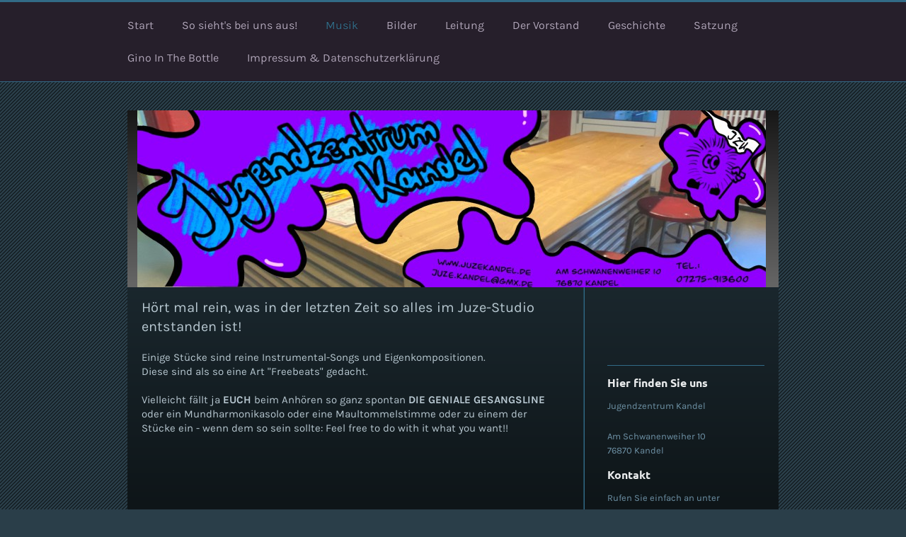

--- FILE ---
content_type: text/html; charset=UTF-8
request_url: https://www.juzekandel.de/musik/
body_size: 8490
content:
<!DOCTYPE html>
<html lang="de"  ><head prefix="og: http://ogp.me/ns# fb: http://ogp.me/ns/fb# business: http://ogp.me/ns/business#">
    <meta http-equiv="Content-Type" content="text/html; charset=utf-8"/>
    <meta name="generator" content="IONOS MyWebsite"/>
        
    <link rel="dns-prefetch" href="//cdn.website-start.de/"/>
    <link rel="dns-prefetch" href="//118.mod.mywebsite-editor.com"/>
    <link rel="dns-prefetch" href="https://118.sb.mywebsite-editor.com/"/>
    <link rel="shortcut icon" href="//cdn.website-start.de/favicon.ico"/>
        <title>Jugendzentrum Kandel- Musik</title>
    <style type="text/css">@media screen and (max-device-width: 1024px) {.diyw a.switchViewWeb {display: inline !important;}}</style>
    <style type="text/css">@media screen and (min-device-width: 1024px) {
            .mediumScreenDisabled { display:block }
            .smallScreenDisabled { display:block }
        }
        @media screen and (max-device-width: 1024px) { .mediumScreenDisabled { display:none } }
        @media screen and (max-device-width: 568px) { .smallScreenDisabled { display:none } }
                @media screen and (min-width: 1024px) {
            .mobilepreview .mediumScreenDisabled { display:block }
            .mobilepreview .smallScreenDisabled { display:block }
        }
        @media screen and (max-width: 1024px) { .mobilepreview .mediumScreenDisabled { display:none } }
        @media screen and (max-width: 568px) { .mobilepreview .smallScreenDisabled { display:none } }</style>
    <meta name="viewport" content="width=device-width, initial-scale=1, maximum-scale=1, minimal-ui"/>

<meta name="format-detection" content="telephone=no"/>
        <meta name="keywords" content="Angebot, Kompetenz, Beratung,"/>
            <meta name="description" content="Neue Seite"/>
            <meta name="robots" content="index,follow"/>
        <link href="//cdn.website-start.de/templates/2056/style.css?1763478093678" rel="stylesheet" type="text/css"/>
    <link href="https://www.juzekandel.de/s/style/theming.css?1707734361" rel="stylesheet" type="text/css"/>
    <link href="//cdn.website-start.de/app/cdn/min/group/web.css?1763478093678" rel="stylesheet" type="text/css"/>
<link href="//cdn.website-start.de/app/cdn/min/moduleserver/css/de_DE/common,counter,shoppingbasket?1763478093678" rel="stylesheet" type="text/css"/>
    <link href="//cdn.website-start.de/app/cdn/min/group/mobilenavigation.css?1763478093678" rel="stylesheet" type="text/css"/>
    <link href="https://118.sb.mywebsite-editor.com/app/logstate2-css.php?site=822448449&amp;t=1769433471" rel="stylesheet" type="text/css"/>

<script type="text/javascript">
    /* <![CDATA[ */
var stagingMode = '';
    /* ]]> */
</script>
<script src="https://118.sb.mywebsite-editor.com/app/logstate-js.php?site=822448449&amp;t=1769433471"></script>

    <link href="//cdn.website-start.de/templates/2056/print.css?1763478093678" rel="stylesheet" media="print" type="text/css"/>
    <script type="text/javascript">
    /* <![CDATA[ */
    var systemurl = 'https://118.sb.mywebsite-editor.com/';
    var webPath = '/';
    var proxyName = '';
    var webServerName = 'www.juzekandel.de';
    var sslServerUrl = 'https://www.juzekandel.de';
    var nonSslServerUrl = 'http://www.juzekandel.de';
    var webserverProtocol = 'http://';
    var nghScriptsUrlPrefix = '//118.mod.mywebsite-editor.com';
    var sessionNamespace = 'DIY_SB';
    var jimdoData = {
        cdnUrl:  '//cdn.website-start.de/',
        messages: {
            lightBox: {
    image : 'Bild',
    of: 'von'
}

        },
        isTrial: 0,
        pageId: 26201    };
    var script_basisID = "822448449";

    diy = window.diy || {};
    diy.web = diy.web || {};

        diy.web.jsBaseUrl = "//cdn.website-start.de/s/build/";

    diy.context = diy.context || {};
    diy.context.type = diy.context.type || 'web';
    /* ]]> */
</script>

<script type="text/javascript" src="//cdn.website-start.de/app/cdn/min/group/web.js?1763478093678" crossorigin="anonymous"></script><script type="text/javascript" src="//cdn.website-start.de/s/build/web.bundle.js?1763478093678" crossorigin="anonymous"></script><script type="text/javascript" src="//cdn.website-start.de/app/cdn/min/group/mobilenavigation.js?1763478093678" crossorigin="anonymous"></script><script src="//cdn.website-start.de/app/cdn/min/moduleserver/js/de_DE/common,counter,shoppingbasket?1763478093678"></script>
<script type="text/javascript" src="https://cdn.website-start.de/proxy/apps/static/resource/dependencies/"></script><script type="text/javascript">
                    if (typeof require !== 'undefined') {
                        require.config({
                            waitSeconds : 10,
                            baseUrl : 'https://cdn.website-start.de/proxy/apps/static/js/'
                        });
                    }
                </script><script type="text/javascript" src="//cdn.website-start.de/app/cdn/min/group/pfcsupport.js?1763478093678" crossorigin="anonymous"></script>    <meta property="og:type" content="business.business"/>
    <meta property="og:url" content="https://www.juzekandel.de/musik/"/>
    <meta property="og:title" content="Jugendzentrum Kandel- Musik"/>
            <meta property="og:description" content="Neue Seite"/>
                <meta property="og:image" content="https://www.juzekandel.de/s/misc/logo.jpg?t=1767202038"/>
        <meta property="business:contact_data:country_name" content="Deutschland"/>
    <meta property="business:contact_data:street_address" content="Am Schwanenweiher 10"/>
    <meta property="business:contact_data:locality" content="Kandel"/>
    <meta property="business:contact_data:region" content="300"/>
    <meta property="business:contact_data:email" content="juze.kandel@gmx.de"/>
    <meta property="business:contact_data:postal_code" content="76870"/>
    <meta property="business:contact_data:phone_number" content="+49 7275 913600"/>
    <meta property="business:contact_data:fax_number" content="+49 7275 913601"/>
    
<meta property="business:hours:day" content="MONDAY"/><meta property="business:hours:start" content="14:00"/><meta property="business:hours:end" content="22:00"/><meta property="business:hours:day" content="TUESDAY"/><meta property="business:hours:start" content="14:00"/><meta property="business:hours:end" content="22:00"/><meta property="business:hours:day" content="WEDNESDAY"/><meta property="business:hours:start" content="14:00"/><meta property="business:hours:end" content="22:00"/><meta property="business:hours:day" content="THURSDAY"/><meta property="business:hours:start" content="14:00"/><meta property="business:hours:end" content="22:00"/><meta property="business:hours:day" content="FRIDAY"/><meta property="business:hours:start" content="14:00"/><meta property="business:hours:end" content="23:00"/></head>


<body class="body diyBgActive  cc-pagemode-default diyfeSidebarRight diy-market-de_DE" data-pageid="26201" id="page-26201">
    
    <div class="diyw">
        <div class="diyweb diywebClark">
	<div class="diyfeMobileNav">
		
<nav id="diyfeMobileNav" class="diyfeCA diyfeCA2" role="navigation">
    <a title="Navigation aufklappen/zuklappen">Navigation aufklappen/zuklappen</a>
    <ul class="mainNav1"><li class=" hasSubNavigation"><a data-page-id="26103" href="https://www.juzekandel.de/" class=" level_1"><span>Start</span></a></li><li class=" hasSubNavigation"><a data-page-id="26189" href="https://www.juzekandel.de/so-sieht-s-bei-uns-aus/" class=" level_1"><span>So sieht's bei uns aus!</span></a></li><li class="current hasSubNavigation"><a data-page-id="26201" href="https://www.juzekandel.de/musik/" class="current level_1"><span>Musik</span></a></li><li class=" hasSubNavigation"><a data-page-id="26202" href="https://www.juzekandel.de/bilder/" class=" level_1"><span>Bilder</span></a></li><li class=" hasSubNavigation"><a data-page-id="26210" href="https://www.juzekandel.de/leitung/" class=" level_1"><span>Leitung</span></a></li><li class=" hasSubNavigation"><a data-page-id="26208" href="https://www.juzekandel.de/der-vorstand/" class=" level_1"><span>Der Vorstand</span></a></li><li class=" hasSubNavigation"><a data-page-id="26204" href="https://www.juzekandel.de/geschichte/" class=" level_1"><span>Geschichte</span></a></li><li class=" hasSubNavigation"><a data-page-id="26190" href="https://www.juzekandel.de/satzung/" class=" level_1"><span>Satzung</span></a></li><li class=" hasSubNavigation"><a data-page-id="26104" href="https://www.juzekandel.de/gino-in-the-bottle/" class=" level_1"><span>Gino In The Bottle</span></a></li><li class=" hasSubNavigation"><a data-page-id="26105" href="https://www.juzekandel.de/impressum-datenschutzerklärung/" class=" level_1"><span>Impressum &amp; Datenschutzerklärung</span></a></li></ul></nav>
	</div>
  <div class="diywebNav diywebNavMain diywebNav1 diywebNavHorizontal">
    <div class="diywebLiveArea">
      <div class="diywebMainGutter">
        <div class="diyfeGE diyfeCA diyfeCA2">
          <div class="diywebGutter">
            <div class="webnavigation"><ul id="mainNav1" class="mainNav1"><li class="navTopItemGroup_1"><a data-page-id="26103" href="https://www.juzekandel.de/" class="level_1"><span>Start</span></a></li><li class="navTopItemGroup_2"><a data-page-id="26189" href="https://www.juzekandel.de/so-sieht-s-bei-uns-aus/" class="level_1"><span>So sieht's bei uns aus!</span></a></li><li class="navTopItemGroup_3"><a data-page-id="26201" href="https://www.juzekandel.de/musik/" class="current level_1"><span>Musik</span></a></li><li class="navTopItemGroup_4"><a data-page-id="26202" href="https://www.juzekandel.de/bilder/" class="level_1"><span>Bilder</span></a></li><li class="navTopItemGroup_5"><a data-page-id="26210" href="https://www.juzekandel.de/leitung/" class="level_1"><span>Leitung</span></a></li><li class="navTopItemGroup_6"><a data-page-id="26208" href="https://www.juzekandel.de/der-vorstand/" class="level_1"><span>Der Vorstand</span></a></li><li class="navTopItemGroup_7"><a data-page-id="26204" href="https://www.juzekandel.de/geschichte/" class="level_1"><span>Geschichte</span></a></li><li class="navTopItemGroup_8"><a data-page-id="26190" href="https://www.juzekandel.de/satzung/" class="level_1"><span>Satzung</span></a></li><li class="navTopItemGroup_9"><a data-page-id="26104" href="https://www.juzekandel.de/gino-in-the-bottle/" class="level_1"><span>Gino In The Bottle</span></a></li><li class="navTopItemGroup_10"><a data-page-id="26105" href="https://www.juzekandel.de/impressum-datenschutzerklärung/" class="level_1"><span>Impressum &amp; Datenschutzerklärung</span></a></li></ul></div>
          </div>
        </div>
      </div>
    </div>
  </div>
  <div class="diywebEmotionHeader">
    <div class="diywebLiveArea">
      <div class="diywebMainGutter">
        <div class="diyfeGE">
          <div class="diywebGutter">
            
<style type="text/css" media="all">
.diyw div#emotion-header {
        max-width: 920px;
        max-height: 250px;
                background: #000000;
    }

.diyw div#emotion-header-title-bg {
    left: 0%;
    top: 20%;
    width: 100%;
    height: 15%;

    background-color: #FFFFFF;
    opacity: 0.50;
    filter: alpha(opacity = 50);
    display: none;}
.diyw img#emotion-header-logo {
    left: 1.52%;
    top: 0.00%;
    background: transparent;
            width: 96.52%;
        height: 100.00%;
            }

.diyw div#emotion-header strong#emotion-header-title {
    left: 20%;
    top: 20%;
    color: #fd040a;
        font: normal bold 48px/120% Impact, Charcoal, sans-serif;
}

.diyw div#emotion-no-bg-container{
    max-height: 250px;
}

.diyw div#emotion-no-bg-container .emotion-no-bg-height {
    margin-top: 27.17%;
}
</style>
<div id="emotion-header" data-action="loadView" data-params="active" data-imagescount="1">
            <img src="https://www.juzekandel.de/s/img/emotionheader.png?1676044719.920px.250px" id="emotion-header-img" alt=""/>
            
        <div id="ehSlideshowPlaceholder">
            <div id="ehSlideShow">
                <div class="slide-container">
                                        <div style="background-color: #000000">
                            <img src="https://www.juzekandel.de/s/img/emotionheader.png?1676044719.920px.250px" alt=""/>
                        </div>
                                    </div>
            </div>
        </div>


        <script type="text/javascript">
        //<![CDATA[
                diy.module.emotionHeader.slideShow.init({ slides: [{"url":"https:\/\/www.juzekandel.de\/s\/img\/emotionheader.png?1676044719.920px.250px","image_alt":"","bgColor":"#000000"}] });
        //]]>
        </script>

    
                        <a href="https://www.juzekandel.de/">
        
                    <img id="emotion-header-logo" src="https://www.juzekandel.de/s/misc/logo.jpg?t=1767202038" alt=""/>
        
                    </a>
            
    
            <strong id="emotion-header-title" style="text-align: center">

</strong>
                    <div class="notranslate">
                <svg xmlns="http://www.w3.org/2000/svg" version="1.1" id="emotion-header-title-svg" viewBox="0 0 920 250" preserveAspectRatio="xMinYMin meet"><text style="font-family:Impact, Charcoal, sans-serif;font-size:48px;font-style:normal;font-weight:bold;fill:#fd040a;line-height:1.2em;"><tspan x="50%" style="text-anchor: middle" dy="0.95em"> </tspan><tspan x="50%" style="text-anchor: middle" dy="1.2em"> </tspan><tspan x="50%" style="text-anchor: middle" dy="1.2em"> </tspan></text></svg>
            </div>
            
    
    <script type="text/javascript">
    //<![CDATA[
    (function ($) {
        function enableSvgTitle() {
                        var titleSvg = $('svg#emotion-header-title-svg'),
                titleHtml = $('#emotion-header-title'),
                emoWidthAbs = 920,
                emoHeightAbs = 250,
                offsetParent,
                titlePosition,
                svgBoxWidth,
                svgBoxHeight;

                        if (titleSvg.length && titleHtml.length) {
                offsetParent = titleHtml.offsetParent();
                titlePosition = titleHtml.position();
                svgBoxWidth = titleHtml.width();
                svgBoxHeight = titleHtml.height();

                                titleSvg.get(0).setAttribute('viewBox', '0 0 ' + svgBoxWidth + ' ' + svgBoxHeight);
                titleSvg.css({
                   left: Math.roundTo(100 * titlePosition.left / offsetParent.width(), 3) + '%',
                   top: Math.roundTo(100 * titlePosition.top / offsetParent.height(), 3) + '%',
                   width: Math.roundTo(100 * svgBoxWidth / emoWidthAbs, 3) + '%',
                   height: Math.roundTo(100 * svgBoxHeight / emoHeightAbs, 3) + '%'
                });

                titleHtml.css('visibility','hidden');
                titleSvg.css('visibility','visible');
            }
        }

        
            var posFunc = function($, overrideSize) {
                var elems = [], containerWidth, containerHeight;
                                    elems.push({
                        selector: '#emotion-header-title',
                        overrideSize: true,
                        horPos: 48.84,
                        vertPos: 54.07                    });
                    lastTitleWidth = $('#emotion-header-title').width();
                                                elems.push({
                    selector: '#emotion-header-title-bg',
                    horPos: 0,
                    vertPos: 23.53                });
                                
                containerWidth = parseInt('920');
                containerHeight = parseInt('250');

                for (var i = 0; i < elems.length; ++i) {
                    var el = elems[i],
                        $el = $(el.selector),
                        pos = {
                            left: el.horPos,
                            top: el.vertPos
                        };
                    if (!$el.length) continue;
                    var anchorPos = $el.anchorPosition();
                    anchorPos.$container = $('#emotion-header');

                    if (overrideSize === true || el.overrideSize === true) {
                        anchorPos.setContainerSize(containerWidth, containerHeight);
                    } else {
                        anchorPos.setContainerSize(null, null);
                    }

                    var pxPos = anchorPos.fromAnchorPosition(pos),
                        pcPos = anchorPos.toPercentPosition(pxPos);

                    var elPos = {};
                    if (!isNaN(parseFloat(pcPos.top)) && isFinite(pcPos.top)) {
                        elPos.top = pcPos.top + '%';
                    }
                    if (!isNaN(parseFloat(pcPos.left)) && isFinite(pcPos.left)) {
                        elPos.left = pcPos.left + '%';
                    }
                    $el.css(elPos);
                }

                // switch to svg title
                enableSvgTitle();
            };

                        var $emotionImg = jQuery('#emotion-header-img');
            if ($emotionImg.length > 0) {
                // first position the element based on stored size
                posFunc(jQuery, true);

                // trigger reposition using the real size when the element is loaded
                var ehLoadEvTriggered = false;
                $emotionImg.one('load', function(){
                    posFunc(jQuery);
                    ehLoadEvTriggered = true;
                                        diy.module.emotionHeader.slideShow.start();
                                    }).each(function() {
                                        if(this.complete || typeof this.complete === 'undefined') {
                        jQuery(this).load();
                    }
                });

                                noLoadTriggeredTimeoutId = setTimeout(function() {
                    if (!ehLoadEvTriggered) {
                        posFunc(jQuery);
                    }
                    window.clearTimeout(noLoadTriggeredTimeoutId)
                }, 5000);//after 5 seconds
            } else {
                jQuery(function(){
                    posFunc(jQuery);
                });
            }

                        if (jQuery.isBrowser && jQuery.isBrowser.ie8) {
                var longTitleRepositionCalls = 0;
                longTitleRepositionInterval = setInterval(function() {
                    if (lastTitleWidth > 0 && lastTitleWidth != jQuery('#emotion-header-title').width()) {
                        posFunc(jQuery);
                    }
                    longTitleRepositionCalls++;
                    // try this for 5 seconds
                    if (longTitleRepositionCalls === 5) {
                        window.clearInterval(longTitleRepositionInterval);
                    }
                }, 1000);//each 1 second
            }

            }(jQuery));
    //]]>
    </script>

    </div>

          </div>
        </div>
      </div>
    </div>
  </div>
  <div class="diywebContent">
    <div class="diywebLiveArea">
      <div class="diywebMainGutter">
        <div class="diyfeGridGroup diyfeCA diyfeCA1">
          <div class="diywebMain diyfeGE">
            <div class="diywebGutter">
              
        <div id="content_area">
        	<div id="content_start"></div>
        	
        
        <div id="matrix_64230" class="sortable-matrix" data-matrixId="64230"><div class="n module-type-text diyfeLiveArea "> <p><span style="font-size:20px;">Hört mal rein, was in der letzten Zeit so alles im Juze-Studio entstanden ist!</span></p>
<p> </p>
<p>Einige Stücke sind reine Instrumental-Songs und Eigenkompositionen.</p>
<p>Diese sind als so eine Art "Freebeats" gedacht.</p>
<p> </p>
<p>Vielleicht fällt ja <strong>EUCH</strong> beim Anhören so ganz spontan <strong>DIE GENIALE GESANGSLINE</strong> oder ein Mundharmonikasolo oder eine Maultommelstimme oder zu einem der Stücke ein -
wenn dem so sein sollte: Feel free to do with it what you want!!</p> </div><div class="n module-type-spacer diyfeLiveArea "> <div class="the-spacer id18034314" style="height: 32px;">
</div>
 </div><div class="n module-type-video diyfeLiveArea "> <iframe id="video908d37deb9dd9f6c4a33b0dfd111fa55" type="text/html" width="425" height="350" src="//www.youtube.com/embed/4TuMAnSDE1A?fs=1&amp;wmode=opaque&amp;rel=0" frameborder="0" allowFullScreen="1"></iframe><script type="text/javascript">
/* <![CDATA[ */
(function(){
    var video = jQuery("#video908d37deb9dd9f6c4a33b0dfd111fa55");
    var ratio = video.height() / video.width();
    var parent = video.parent();
    var maxWidth = Math.min(425, parent.width());
    video.width(maxWidth);
    video.height(video.width() * ratio);
})();
/* ]]> */
</script> </div><div class="n module-type-video diyfeLiveArea "> <iframe id="video70f7dd5b3839ec273d06f5ce00082f8a" type="text/html" width="425" height="350" src="//www.youtube.com/embed/wF6Gm4ytmEM?fs=1&amp;wmode=opaque&amp;rel=0" frameborder="0" allowFullScreen="1"></iframe><script type="text/javascript">
/* <![CDATA[ */
(function(){
    var video = jQuery("#video70f7dd5b3839ec273d06f5ce00082f8a");
    var ratio = video.height() / video.width();
    var parent = video.parent();
    var maxWidth = Math.min(425, parent.width());
    video.width(maxWidth);
    video.height(video.width() * ratio);
})();
/* ]]> */
</script> </div><div class="n module-type-video diyfeLiveArea "> <iframe id="videoec36710b639f44345cbfb42a6112b0cc" type="text/html" width="425" height="350" src="//www.youtube.com/embed/RyY-CxnDXkY?fs=1&amp;wmode=opaque&amp;rel=0" frameborder="0" allowFullScreen="1"></iframe><script type="text/javascript">
/* <![CDATA[ */
(function(){
    var video = jQuery("#videoec36710b639f44345cbfb42a6112b0cc");
    var ratio = video.height() / video.width();
    var parent = video.parent();
    var maxWidth = Math.min(425, parent.width());
    video.width(maxWidth);
    video.height(video.width() * ratio);
})();
/* ]]> */
</script> </div><div class="n module-type-video diyfeLiveArea "> <iframe id="videof970b10f375f412d316b4165be3e824b" type="text/html" width="425" height="350" src="//www.youtube.com/embed/XohB-rrO8aI?fs=1&amp;wmode=opaque&amp;rel=0" frameborder="0" allowFullScreen="1"></iframe><script type="text/javascript">
/* <![CDATA[ */
(function(){
    var video = jQuery("#videof970b10f375f412d316b4165be3e824b");
    var ratio = video.height() / video.width();
    var parent = video.parent();
    var maxWidth = Math.min(425, parent.width());
    video.width(maxWidth);
    video.height(video.width() * ratio);
})();
/* ]]> */
</script> </div><div class="n module-type-video diyfeLiveArea "> <iframe id="videoc9eaaa0ad2227611ab99644409a280ce" type="text/html" width="425" height="350" src="//www.youtube.com/embed/p-OfSjSxj7g?fs=1&amp;wmode=opaque&amp;rel=0" frameborder="0" allowFullScreen="1"></iframe><script type="text/javascript">
/* <![CDATA[ */
(function(){
    var video = jQuery("#videoc9eaaa0ad2227611ab99644409a280ce");
    var ratio = video.height() / video.width();
    var parent = video.parent();
    var maxWidth = Math.min(425, parent.width());
    video.width(maxWidth);
    video.height(video.width() * ratio);
})();
/* ]]> */
</script> </div><div class="n module-type-text diyfeLiveArea "> <h1 style="text-align: center;"><strong>Instrumentales</strong></h1> </div><div class="n module-type-downloadDocument diyfeLiveArea ">         <div class="clearover">
            <div class="leftDownload">
                <a href="https://www.juzekandel.de/app/download/495774/haremon.mp3" target="_blank">                        <img src="//cdn.website-start.de/s/img/cc/icons/mp3.png" width="51" height="51" alt="Download"/>
                        </a>            </div>
            <div class="rightDownload">
            <strong>Haremon</strong><br/><a href="https://www.juzekandel.de/app/download/495774/haremon.mp3" target="_blank">haremon.mp3</a> <br/>MP3-Audiodatei [7.0 MB]             </div>
        </div>
         </div><div class="n module-type-downloadDocument diyfeLiveArea ">         <div class="clearover">
            <div class="leftDownload">
                <a href="https://www.juzekandel.de/app/download/495528/sommerferien.mp3" target="_blank">                        <img src="//cdn.website-start.de/s/img/cc/icons/mp3.png" width="51" height="51" alt="Download"/>
                        </a>            </div>
            <div class="rightDownload">
            <strong>Sommerferien</strong><br/><a href="https://www.juzekandel.de/app/download/495528/sommerferien.mp3" target="_blank">sommerferien.mp3</a> <br/>MP3-Audiodatei [5.4 MB]             </div>
        </div>
         </div><div class="n module-type-downloadDocument diyfeLiveArea ">         <div class="clearover">
            <div class="leftDownload">
                <a href="https://www.juzekandel.de/app/download/495933/m%C3%A4rchenmond.mp3" target="_blank">                        <img src="//cdn.website-start.de/s/img/cc/icons/mp3.png" width="51" height="51" alt="Download"/>
                        </a>            </div>
            <div class="rightDownload">
            <strong>Märchenmond</strong><br/><a href="https://www.juzekandel.de/app/download/495933/m%C3%A4rchenmond.mp3" target="_blank">märchenmond.mp3</a> <br/>MP3-Audiodatei [8.0 MB]             </div>
        </div>
         </div><div class="n module-type-downloadDocument diyfeLiveArea ">         <div class="clearover">
            <div class="leftDownload">
                <a href="https://www.juzekandel.de/app/download/496299/juze_riddim.mp3" target="_blank">                        <img src="//cdn.website-start.de/s/img/cc/icons/mp3.png" width="51" height="51" alt="Download"/>
                        </a>            </div>
            <div class="rightDownload">
            <strong>Juze Riddim</strong><br/><a href="https://www.juzekandel.de/app/download/496299/juze_riddim.mp3" target="_blank">juze_riddim.mp3</a> <br/>MP3-Audiodatei [8.1 MB]             </div>
        </div>
         </div><div class="n module-type-downloadDocument diyfeLiveArea ">         <div class="clearover">
            <div class="leftDownload">
                <a href="https://www.juzekandel.de/app/download/496351/l%C3%A4ufisch.mp3" target="_blank">                        <img src="//cdn.website-start.de/s/img/cc/icons/mp3.png" width="51" height="51" alt="Download"/>
                        </a>            </div>
            <div class="rightDownload">
            <strong>Läufisch</strong><br/><a href="https://www.juzekandel.de/app/download/496351/l%C3%A4ufisch.mp3" target="_blank">läufisch.mp3</a> <br/>MP3-Audiodatei [8.8 MB]             </div>
        </div>
         </div><div class="n module-type-downloadDocument diyfeLiveArea ">         <div class="clearover">
            <div class="leftDownload">
                <a href="https://www.juzekandel.de/app/download/496642/basson_drum_on_klampf.mp3" target="_blank">                        <img src="//cdn.website-start.de/s/img/cc/icons/mp3.png" width="51" height="51" alt="Download"/>
                        </a>            </div>
            <div class="rightDownload">
            <strong>Basson Drum on Klampf</strong><br/><a href="https://www.juzekandel.de/app/download/496642/basson_drum_on_klampf.mp3" target="_blank">basson_drum_on_klampf.mp3</a> <br/>MP3-Audiodatei [9.7 MB]             </div>
        </div>
         </div><div class="n module-type-downloadDocument diyfeLiveArea ">         <div class="clearover">
            <div class="leftDownload">
                <a href="https://www.juzekandel.de/app/download/496759/vanessa+telemann.mp3" target="_blank">                        <img src="//cdn.website-start.de/s/img/cc/icons/mp3.png" width="51" height="51" alt="Download"/>
                        </a>            </div>
            <div class="rightDownload">
            <strong>Vanessa &amp; Viola &amp; Telemann</strong><br/><a href="https://www.juzekandel.de/app/download/496759/vanessa+telemann.mp3" target="_blank">vanessa telemann.mp3</a> <br/>MP3-Audiodatei [3.7 MB]             </div>
        </div>
         </div><div class="n module-type-text diyfeLiveArea "> <h1 style="text-align: center;"><strong>Covers: zum Teil recht eigenwillig :-)</strong></h1> </div><div class="n module-type-downloadDocument diyfeLiveArea ">         <div class="clearover">
            <div class="leftDownload">
                <a href="https://www.juzekandel.de/app/download/496987/7_nations.mp3" target="_blank">                        <img src="//cdn.website-start.de/s/img/cc/icons/mp3.png" width="51" height="51" alt="Download"/>
                        </a>            </div>
            <div class="rightDownload">
            <strong>7 NationsArmy Michelle&amp;Sigi    (orig. White Stripes)</strong><br/><a href="https://www.juzekandel.de/app/download/496987/7_nations.mp3" target="_blank">7_nations.mp3</a> <br/>MP3-Audiodatei [6.9 MB]             </div>
        </div>
         </div><div class="n module-type-downloadDocument diyfeLiveArea ">         <div class="clearover">
            <div class="leftDownload">
                <a href="https://www.juzekandel.de/app/download/496197/songZwee_Apollon.mp3" target="_blank">                        <img src="//cdn.website-start.de/s/img/cc/icons/mp3.png" width="51" height="51" alt="Download"/>
                        </a>            </div>
            <div class="rightDownload">
            <strong>Song Zwee Apollon</strong><br/><a href="https://www.juzekandel.de/app/download/496197/songZwee_Apollon.mp3" target="_blank">songZwee_Apollon.mp3</a> <br/>MP3-Audiodatei [4.4 MB]             </div>
        </div>
         </div><div class="n module-type-downloadDocument diyfeLiveArea ">         <div class="clearover">
            <div class="leftDownload">
                <a href="https://www.juzekandel.de/app/download/496905/songZwee_m.mp3" target="_blank">                        <img src="//cdn.website-start.de/s/img/cc/icons/mp3.png" width="51" height="51" alt="Download"/>
                        </a>            </div>
            <div class="rightDownload">
            <strong>Song Zwee *M*</strong><br/><a href="https://www.juzekandel.de/app/download/496905/songZwee_m.mp3" target="_blank">songZwee_m.mp3</a> <br/>MP3-Audiodatei [4.4 MB]             </div>
        </div>
         </div><div class="n module-type-downloadDocument diyfeLiveArea ">         <div class="clearover">
            <div class="leftDownload">
                <a href="https://www.juzekandel.de/app/download/497020/aisha_luis.mp3" target="_blank">                        <img src="//cdn.website-start.de/s/img/cc/icons/mp3.png" width="51" height="51" alt="Download"/>
                        </a>            </div>
            <div class="rightDownload">
            <strong>Louise Aisha  (org.Eisblume)</strong><br/><a href="https://www.juzekandel.de/app/download/497020/aisha_luis.mp3" target="_blank">aisha_luis.mp3</a> <br/>MP3-Audiodatei [4.6 MB]             </div>
        </div>
         </div><div class="n module-type-downloadDocument diyfeLiveArea ">         <div class="clearover">
            <div class="leftDownload">
                <a href="https://www.juzekandel.de/app/download/496938/luisa_rude.mp3" target="_blank">                        <img src="//cdn.website-start.de/s/img/cc/icons/mp3.png" width="51" height="51" alt="Download"/>
                        </a>            </div>
            <div class="rightDownload">
            <strong>Luisa  Rude (org.Magic)</strong><br/><a href="https://www.juzekandel.de/app/download/496938/luisa_rude.mp3" target="_blank">luisa_rude.mp3</a> <br/>MP3-Audiodatei [6.4 MB]             </div>
        </div>
         </div><div class="n module-type-downloadDocument diyfeLiveArea ">         <div class="clearover">
            <div class="leftDownload">
                <a href="https://www.juzekandel.de/app/download/497130/luisa_all+about+it.mp3" target="_blank">                        <img src="//cdn.website-start.de/s/img/cc/icons/mp3.png" width="51" height="51" alt="Download"/>
                        </a>            </div>
            <div class="rightDownload">
            <strong>Luisa All About it  (org.Hoodie Allen)</strong><br/><a href="https://www.juzekandel.de/app/download/497130/luisa_all+about+it.mp3" target="_blank">luisa_all about it.mp3</a> <br/>MP3-Audiodatei [9.4 MB]             </div>
        </div>
         </div></div>
        
        
        </div>
            </div>
          </div>
          <div class="diywebSecondary diyfeGE diyfeCA diyfeCA3">
            <div class="diywebNav diywebNav23 diywebHideOnSmall">
              <div class="diyfeGE">
                <div class="diywebGutter">
                  <div class="webnavigation"></div>
                </div>
              </div>
            </div>
            <div class="diywebSidebar">
              <div class="diyfeGE">
                <div class="diywebGutter">
                  <div id="matrix_64003" class="sortable-matrix" data-matrixId="64003"><div class="n module-type-header diyfeLiveArea "> <h2><span class="diyfeDecoration">Hier finden Sie uns</span></h2> </div><div class="n module-type-text diyfeLiveArea "> <p>Jugendzentrum Kandel</p>
<p><br/>
<span itemscope="" itemtype="http://schema.org/Organization"><span itemprop="address" itemscope="" itemtype="http://schema.org/PostalAddress"><span itemprop="streetAddress">Am Schwanenweiher</span></span></span> <span class="diysemanticplaceholder" data-semantic-data-key="streetAddress/number">10</span><br/>
<span itemscope="" itemtype="http://schema.org/Organization"><span itemprop="address" itemscope="" itemtype="http://schema.org/PostalAddress"><span itemprop="postalCode">76870</span></span></span> <span itemscope="" itemtype="http://schema.org/Organization"><span itemprop="address" itemscope="" itemtype="http://schema.org/PostalAddress"><span itemprop="addressLocality">Kandel</span></span></span></p> </div><div class="n module-type-header diyfeLiveArea "> <h2><span class="diyfeDecoration">Kontakt</span></h2> </div><div class="n module-type-text diyfeLiveArea "> <p>Rufen Sie einfach an unter</p>
<p> </p>
<p><span itemscope="" itemtype="http://schema.org/Organization"><span itemprop="telephone" class="diy-visible-on-nontouch">+49 7275 913600</span><a class="diy-visible-on-touch diy-inline" href="tel:+49-7275-913600">+49 7275 913600</a></span></p>
<p> </p>
<p>Email: juze.kandel@gmx.de</p> </div><div class="n module-type-hr diyfeLiveArea "> <div style="padding: 0px 0px">
    <div class="hr"></div>
</div>
 </div><div class="n module-type-remoteModule-counter diyfeLiveArea ">             <div id="modul_898090_content"><div id="NGH898090_" class="counter apsinth-clear">
		<div class="ngh-counter ngh-counter-skin-00new_counter04c" style="height:26px"><div class="char" style="width:14px;height:26px"></div><div class="char" style="background-position:-14px 0px;width:10px;height:26px"></div><div class="char" style="background-position:-49px 0px;width:13px;height:26px"></div><div class="char" style="background-position:-24px 0px;width:13px;height:26px"></div><div class="char" style="background-position:-24px 0px;width:13px;height:26px"></div><div class="char" style="background-position:-115px 0px;width:13px;height:26px"></div><div class="char" style="background-position:-102px 0px;width:13px;height:26px"></div><div class="char" style="background-position:-220px 0px;width:12px;height:26px"></div></div>		<div class="apsinth-clear"></div>
</div>
</div><script>/* <![CDATA[ */var __NGHModuleInstanceData898090 = __NGHModuleInstanceData898090 || {};__NGHModuleInstanceData898090.server = 'http://118.mod.mywebsite-editor.com';__NGHModuleInstanceData898090.data_web = {"content":142298};var m = mm[898090] = new Counter(898090,22649,'counter');if (m.initView_main != null) m.initView_main();/* ]]> */</script>
         </div></div>
                </div>
              </div>
            </div>
          </div>
        </div>
      </div>
    </div>
  </div>
  <div class="diywebFooter">
    <div class="diywebLiveArea">
      <div class="diywebMainGutter">
        <div class="diyfeGE diywebPull diyfeCA diyfeCA4">
          <div class="diywebGutter">
            <div id="contentfooter">
    <div class="leftrow">
                        <a rel="nofollow" href="javascript:window.print();">
                    <img class="inline" height="14" width="18" src="//cdn.website-start.de/s/img/cc/printer.gif" alt=""/>
                    Druckversion                </a> <span class="footer-separator">|</span>
                <a href="https://www.juzekandel.de/sitemap/">Sitemap</a>
                        <br/> Jugendzentrum Kandel
            </div>
    <script type="text/javascript">
        window.diy.ux.Captcha.locales = {
            generateNewCode: 'Neuen Code generieren',
            enterCode: 'Bitte geben Sie den Code ein'
        };
        window.diy.ux.Cap2.locales = {
            generateNewCode: 'Neuen Code generieren',
            enterCode: 'Bitte geben Sie den Code ein'
        };
    </script>
    <div class="rightrow">
                    <span class="loggedout">
                <a rel="nofollow" id="login" href="https://login.1and1-editor.com/822448449/www.juzekandel.de/de?pageId=26201">
                    Login                </a>
            </span>
                <p><a class="diyw switchViewWeb" href="javascript:switchView('desktop');">Webansicht</a><a class="diyw switchViewMobile" href="javascript:switchView('mobile');">Mobile-Ansicht</a></p>
                <span class="loggedin">
            <a rel="nofollow" id="logout" href="https://118.sb.mywebsite-editor.com/app/cms/logout.php">Logout</a> <span class="footer-separator">|</span>
            <a rel="nofollow" id="edit" href="https://118.sb.mywebsite-editor.com/app/822448449/26201/">Seite bearbeiten</a>
        </span>
    </div>
</div>
            <div id="loginbox" class="hidden">
                <script type="text/javascript">
                    /* <![CDATA[ */
                    function forgotpw_popup() {
                        var url = 'https://passwort.1und1.de/xml/request/RequestStart';
                        fenster = window.open(url, "fenster1", "width=600,height=400,status=yes,scrollbars=yes,resizable=yes");
                        // IE8 doesn't return the window reference instantly or at all.
                        // It may appear the call failed and fenster is null
                        if (fenster && fenster.focus) {
                            fenster.focus();
                        }
                    }
                    /* ]]> */
                </script>
                                <img class="logo" src="//cdn.website-start.de/s/img/logo.gif" alt="IONOS" title="IONOS"/>

                <div id="loginboxOuter"></div>
            </div>
        

          </div>
        </div>
      </div>
    </div>
  </div>
</div>
    </div>

            <div id="mobile-infobar-spacer"></div>
<table id="mobile-infobar" class="dark"><tbody><tr>
            <td class="mobile-infobar-button mobile-infobar-button-phone" style="width: 33%"><a href="tel:+49 7275 913600" class="mobile-infobar-link">
            <span class="mobile-infobar-icon-box">
                <svg xmlns="http://www.w3.org/2000/svg" class="mobile-infobar-icon" preserveAspectRatio="xMidYMid"><path d="M17.76 14.96c.027.048.036.09.023.126-.204.546-.31 1.133-.846 1.643s-2.728 1.71-4.503 1.165c-.33-.1-.555-.208-.743-.32-.003.016-.003.033-.007.05-2.57-.843-4.992-2.286-7.042-4.328C2.59 11.255 1.143 8.843.297 6.283c.018-.004.036-.005.054-.008-.083-.165-.163-.357-.24-.607-.54-1.767.673-3.956 1.188-4.49.177-.186.363-.32.554-.423.032-.057.084-.104.156-.13L3.643.018c.144-.054.328.023.414.17L6.52 4.405c.086.147.062.342-.056.438l-.94.765c-.01.033-.025.058-.045.074-.328.263-.944.754-1.195 1.19-.105.18-.1.4-.058.514.053.145.123.32.194.493.647 1.148 1.45 2.235 2.433 3.214 1.03 1.024 2.173 1.86 3.388 2.518.16.063.322.13.455.178.115.042.335.05.517-.055.26-.15.54-.427.78-.696.01-.047.03-.09.063-.132l1.1-1.34c.095-.118.29-.143.438-.058l4.218 2.443c.148.086.225.268.172.41l-.223.597z"/></svg>
            </span><br/>
            <span class="mobile-infobar-text">Anrufen</span>
        </a></td>
                <td class="mobile-infobar-button mobile-infobar-button-email" style="width: 33%"><a href="mailto:juze.kandel@gmx.de" class="mobile-infobar-link">
            <span class="mobile-infobar-icon-box">
                <svg xmlns="http://www.w3.org/2000/svg" class="mobile-infobar-icon" preserveAspectRatio="xMidYMid"><path d="M13.472 7.327L20 .8v12.89l-6.528-6.363zm-4.735.158L1.252 0h17.47l-7.485 7.485c-.69.69-1.81.69-2.5 0zM0 13.667V.83l6.502 6.5L0 13.668zM1.192 14l6.066-5.912 1.288 1.288c.795.794 2.083.794 2.878 0l1.293-1.293L18.79 14H1.19z"/></svg>
            </span><br/>
            <span class="mobile-infobar-text">E-Mail</span>
        </a></td>
                <td class="mobile-infobar-button mobile-infobar-button-address" style="width: 33%"><a href="https://maps.apple.com/?daddr=Am+Schwanenweiher+10%2C+Kandel%2C+76870%2C+300" class="mobile-infobar-link">
            <span class="mobile-infobar-icon-box">
                <svg xmlns="http://www.w3.org/2000/svg" class="mobile-infobar-icon" preserveAspectRatio="xMidYMid"><path d="M19.692 10.738l-8.954 8.954c-.412.412-1.08.412-1.492 0L.292 10.738c-.412-.412-.412-1.08 0-1.492L9.246.292c.412-.412 1.08-.412 1.492 0l8.954 8.954c.412.412.412 1.08 0 1.492zM12 6v2H8c-.552 0-1 .448-1 1v5c0 .552.448 1 1 1s1-.448 1-1v-4h3v2l3-3-3-3z"/></svg>
            </span><br/>
            <span class="mobile-infobar-text">Anfahrt</span>
        </a></td>
    </tr></tbody></table>

    
    </body>


<!-- rendered at Wed, 31 Dec 2025 18:27:18 +0100 -->
</html>


--- FILE ---
content_type: text/css; charset=utf-8
request_url: https://cdn.website-start.de/templates/2056/style.css?1763478093678
body_size: 2776
content:
.diyw
.diyweb{}.diyw article,
.diyw aside,
.diyw details,
.diyw figcaption,
.diyw figure,
.diyw footer,
.diyw header,
.diyw hgroup,
.diyw main,
.diyw nav,
.diyw section,
.diyw
summary{display:block}.diyw audio,
.diyw canvas,
.diyw
video{display:inline-block}.diyw audio:not([controls]){display:none;height:0}.diyw [hidden]{display:none}.diyw
html{-webkit-text-size-adjust:100%;-ms-text-size-adjust:100%}.diyw
body{margin:0}.diyw a:focus{outline:thin dotted}.diyw a:active,
.diyw a:hover{outline:0}.diyw
h1{margin:0.67em 0}.diyw abbr[title]{border-bottom:1px dotted}.diyw b,
.diyw
strong{font-weight:bold}.diyw
dfn{font-style:italic}.diyw
hr{-moz-box-sizing:content-box;box-sizing:content-box;height:0}.diyw
mark{background:#ff0;color:#000}.diyw code,
.diyw kbd,
.diyw pre,
.diyw
samp{font-family:monospace,serif;font-size:1em}.diyw
pre{white-space:pre-wrap}.diyw
q{quotes:"\201C" "\201D" "\2018" "\2019"}.diyw
small{font-size:80%}.diyw sub,
.diyw
sup{font-size:75%;line-height:0;position:relative;vertical-align:baseline}.diyw
sup{top:-0.5em}.diyw
sub{bottom:-0.25em}.diyw
img{border:0}.diyw svg:not(:root){overflow:hidden}.diyw
figure{margin:0}.diyw
fieldset{border:1px
solid #c0c0c0;margin:0
2px;padding:0.35em 0.625em 0.75em}.diyw
legend{border:0;padding:0}.diyw button,
.diyw input,
.diyw select,
.diyw
textarea{font-family:inherit;font-size:100%;margin:0}.diyw button,
.diyw
input{line-height:normal}.diyw button,
.diyw
select{text-transform:none}.diyw button,
.diyw html input[type="button"],
.diyw input[type="reset"],
.diyw input[type="submit"]{-webkit-appearance:button;cursor:pointer}.diyw button[disabled],
.diyw html input[disabled]{cursor:default}.diyw input[type="checkbox"],
.diyw input[type="radio"]{box-sizing:border-box;padding:0}.diyw input[type="search"]{-webkit-appearance:textfield;-moz-box-sizing:content-box;-webkit-box-sizing:content-box;box-sizing:content-box}.diyw input[type="search"]::-webkit-search-cancel-button,
.diyw input[type="search"]::-webkit-search-decoration{-webkit-appearance:none}.diyw button::-moz-focus-inner,
.diyw input::-moz-focus-inner{border:0;padding:0}.diyw
textarea{overflow:auto;vertical-align:top}.diyw
table{border-collapse:collapse;border-spacing:0}.diyw
p{margin:1em
0}.diyw
div.n{padding:0
!important;margin:1em
0}.diyw .diywebNav ul:before,
.diyw .diywebLiveArea:before,
.diyw .diyfeGridGroup:before,
.diyw .diywebNav ul:after,
.diyw .diywebLiveArea:after,
.diyw .diyfeGridGroup:after{content:" ";display:table}.diyw .diywebNav ul:after,
.diyw .diywebLiveArea:after,
.diyw .diyfeGridGroup:after{clear:both}.diyw
.diyweb{-webkit-text-size-adjust:none;position:relative;white-space:normal;word-wrap:break-word}.diyw
.diywebLiveArea{position:relative;margin:0
auto}.diyw .diyweb
a{text-decoration:underline}.diyw .diyweb a:hover{text-decoration:none}.diyw .diywebNav
ul{list-style-type:none;margin:0;padding:0}.diyw .diywebNav
li{max-width:100%}.diyw .diywebNav li
ul{padding-left:1em}.diyw .diywebNav
a{text-decoration:none;display:block}.diyw .diywebNav a:hover{text-decoration:underline}body.diyBgActive .diyw
.diyweb{background-color:transparent !important}.diyw
div.hr{border-bottom-style:dotted;border-bottom-width:1px;border-color:#ccc;height:1px}.diyw
.diyweb{line-height:1.35;padding-top:30px;padding-bottom:30px;margin-bottom:-30px;-webkit-font-smoothing:antialiased;text-rendering:optimizeLegibility}.diyw
.diywebEmotionHeader{overflow:hidden}.diyw
.diywebFooter{min-height:20px}.diyw .diywebEmotionHeader,
.diyw .diywebFooter,
.diyw
.diywebContent{position:relative}.diyw .diywebNav
.diywebLiveArea{padding:0}.diyw .diywebGutter,
.diyw .diywebContent .diywebHelperNav .diywebGutter,
.diyw .diywebClark .diywebContent .diywebHelperNav
.diywebGutter{padding:20px}.diyw .diywebNav
a{display:block;padding:0.4em 1em 0.35em}.diyw .diywebNav
a{text-decoration:none}.diyw .diywebNav a:hover{text-decoration:underline}.diyw .diywebContent .diywebNav
li{margin:0}.diyw .diywebNav ul ul
li{border-top:none}.diyw .diywebContent
.diywebNav{padding-left:0;border-radius:3px}.diyw .diywebContent .diywebNav
a{padding-left:0}.diyw .diywebContent .diywebNav ul ul
a{padding-left:15%}.diyw .diywebContent .diywebNav ul ul ul
a{padding-left:22%}.diyw .diywebContent .diywebNav ul
ul{padding-left:0}.diyw .diywebNavMain a,
.diyw .diywebContent .diywebNav23
a{border-bottom:1px solid rgba(0, 0, 0, 0.1)}.diyw .diywebContent .diywebNavMain
a{padding:0.55em 20px 0.6em}.diyw .diywebNavMain.diywebNavHorizontal
a{padding:0.75em 20px 0.8em}.diyw .diywebNavMain.diywebNavHorizontal
li{float:left}@media only screen and (max-width: 568px){.diyw .diywebNavMain li:last-child{border:none}}@media only screen and (max-width: 568px){.diyw .diywebNavMain.diywebNavHorizontal li
ul{display:block}.diyw .diywebNavMain.diywebNavHorizontal
li{float:none}}@media only screen and (min-width: 569px){.diyw .diywebNavMain.diywebNavHorizontal
a{border-bottom:0}}.diyw
.diyweb{-webkit-text-size-adjust:auto}.diyw
.diywebPage{padding:0
4% 2em}.diyw .diywebLiveArea,
.diyw .diyweb:before{width:960px}.diyw .diyweb:before{content:"";position:absolute;left:50%;top:30px;bottom:30px;margin-left:-480px}.diyw
.diywebMainGutter{padding:0
20px}.diyw .diywebEmotionHeader .diywebGutter,
.diyw .diywebNavMain
.diywebGutter{padding:0
!important}.diyw .diyweb > div:first-child
.diywebMainGutter{padding-top:20px;padding-bottom:20px}.diyw
.diyfeGridGroup{position:relative}.diyw
.diywebPull{margin:0
-20px}.diyw .diywebHelperNav,
.diyw .diywebFooter .diyfeGE,
.diyw .diyweb:before{border-radius:0 0 3px 3px}.diyw .diywebHideOnLarge,
.diyw
.diywebHideOnMediumLarge{display:none}.diyw .diywebHideOnSmallMedium,
.diyw
.diywebHideOnSmall{display:block}@media only screen and (max-width: 1023px){.diyw .diywebLiveArea,
.diyw .diyweb:before{width:720px}.diyw .diyweb:before{margin-left:-360px}.diyw .diywebHideOnLarge,
.diyw
.diywebHideOnSmall{display:block}.diyw .diywebHideOnMediumLarge,
.diyw
.diywebHideOnSmallMedium{display:none}}@media only screen and (max-width: 767px){.diyw .diywebLiveArea,
.diyw .diyweb:before{width:530px}.diyw .diyweb:before{margin-left:-265px}.diyw .diywebHideOnLarge,
.diyw
.diywebHideOnMediumLarge{display:block}.diyw .diywebHideOnSmallMedium,
.diyw
.diywebHideOnSmall{display:none}}@media only screen and (max-width: 568px){.diyw .diywebLiveArea,
.diyw .diyweb:before{width:420px}.diyw .diyweb:before{margin-left:-210px}.diyw .diywebHideOnLarge,
.diyw
.diywebHideOnMediumLarge{display:block}.diyw .diywebHideOnSmallMedium,
.diyw
.diywebHideOnSmall{display:none}}@media only screen and (max-width: 480px){.diyw .diywebLiveArea,
.diyw .diyweb:before{width:100%}.diyw .diyweb:before{margin-left:-50%}.diyw
.diywebMainGutter{padding:0
10px}.diyw
.diywebPull{margin:0
-10px}.diyw .diywebHideOnLarge,
.diyw
.diywebHideOnMediumLarge{display:block}.diyw .diywebHideOnSmallMedium,
.diyw
.diywebHideOnSmall{display:none}}.diyw .diywebMain
.diywebGutter{padding:0
20px 20px 40px}.diyw .diywebClark .diywebMain
.diywebGutter{padding:0
40px 20px 20px}.diyw .diyfeGE
.diywebEmotionHeader{margin-left:20px}.diyw .diywebClark .diyfeGE
.diywebEmotionHeader{margin-right:20px;margin-left:0}.diyw .diywebSecondary
.diywebEmotionHeader{margin-bottom:20px}.diyw
.diywebNavMain.diywebHideOnMedium{margin-bottom:20px}.diyw .diywebAntman .diyfeGE
.diywebNavHorizontal{margin-left:20px;margin-bottom:20px}.diyw .diywebAntman.diywebClark .diyfeGE
.diywebNavHorizontal{margin-right:20px;margin-left:0}.diyw .diywebAntman .diywebSecondary
.diywebEmotionHeader{margin-left:0;margin-right:0}.diyw .diywebAntman .diywebMain
.diywebEmotionHeader{margin-bottom:20px}.diyw
.diywebSecondary{position:relative;float:left}.diyw .diywebContent .diyfeGridGroup:before{position:absolute;top:0;bottom:0;left:0;content:"";display:block}.diyw .diywebSecondary,
.diyw .diywebContent .diyfeGridGroup:before{width:28.5%}.diyw
.diywebMain{width:71.5%;float:right}.diyw .diywebClark
.diywebSecondary{float:right}.diyw .diywebClark .diywebContent .diyfeGridGroup:before{right:0;left:auto}.diyw .diywebClark
.diywebMain{float:left}@media only screen and (min-width: 0) and (max-width: 767px){.diyw
.diywebSecondary{position:static;width:auto;float:none}.diyw .diywebContent .diyfeGridGroup:before{display:none}.diyw
.diywebMain{width:auto;float:none}.diyw .diywebClark
.diywebSecondary{float:none}.diyw .diywebClark
.diywebMain{float:none}.diyw .diywebMain .diywebGutter,
.diyw .diywebClark .diywebMain
.diywebGutter{padding:0}.diyw .diywebAntman .diyfeGE .diywebNavHorizontal,
.diyw .diywebAntman.diywebClark .diyfeGE
.diywebNavHorizontal{margin-right:0;margin-left:0}}@media only screen and (max-width: 1023px){.diyw .diywebContent .diyfeGridGroup:before,
.diyw
.diywebSecondary{width:38.5%}.diyw
.diywebMain{width:61.5%}}@media only screen and (max-width: 767px){.diyw .diyfeGE
.diywebEmotionHeader{margin-left:0}.diyw .diywebClark .diyfeGE
.diywebEmotionHeader{margin-right:0;margin-left:0}.diyw .diywebContent .diyfeGridGroup:before,
.diyw .diywebSecondary,
.diyw
.diywebMain{width:auto}}@media only screen and (max-width: 568px){}.diyw .diywebSecondary
p{margin-top:0.25em}.diyw
.diywebHeader{padding:0
20px}.diyw .diywebSidebar
p{line-height:1.6}.diyw
.diywebEmotionHeader{overflow:visible}.diyw .diywebEmotionHeader
.diywebLiveArea{z-index:1}.diyw .diywebNav23
a.current{font-style:italic !important}.diyw .diywebNav23 a.current:before{content:"\00BB  "}.diyw
.diyweb{padding-top:0 !important}.diyw .diyweb .diywebFooter
.diywebPull{margin:0}.diyw .diyweb .diywebNavMain
.diywebGutter{padding-top:10px !important;padding-bottom:10px !important}.diyw
.diywebMain{width:71%}.diyw .diyweb .diywebContent .diyfeGridGroup:before{bottom:20px;content:"";left:70%;top:0;width:1px}@media only screen and (max-width: 1023px){.diyw .diyweb
.diywebMain{width:61%}.diyw .diyweb .diywebContent .diyfeGridGroup:before{left:61%}}@media only screen and (max-width: 767px){.diyw .diyweb .diywebContent .diyfeGridGroup:before,
.diyw .diyweb .diywebSecondary,
.diyw .diyweb
.diywebMain{width:auto}.diyw .diyweb .diywebContent .diyfeGridGroup:before,
.diyw .diyweb .diywebContent
.diywebMain{border:none}}.diyw .diyweb .diywebContent .diywebLiveArea .diywebMainGutter .diyfeGridGroup .diywebSecondary,
.diyw .diyweb .diywebContent .diywebLiveArea .diywebMainGutter .diyfeGridGroup,
.diyw .diyweb .diywebFooter .diywebLiveArea .diywebMainGutter .diyfeGE,
.diyw .diyweb:before{background:transparent !important}.diyw .diyweb .diywebNav
.diywebLiveArea{width:100%;padding:0}.diyw .diyweb .diywebNav .diywebLiveArea
.diywebGutter{width:960px;padding:0;margin:0
auto}.diyw .diyweb .diywebNav .diywebLiveArea
.diywebMainGutter{padding-left:0;padding-right:0;margin-bottom:40px}@media only screen and (max-width: 1023px){.diyw .diyweb .diywebNav .diywebLiveArea
.diywebGutter{width:720px}}@media only screen and (max-width: 767px){.diyw .diyweb .diywebNav .diywebLiveArea
.diywebGutter{width:530px}.diyw .diyweb .diywebContent .diyfeGridGroup:before,
.diyw
.diywebHelperNav{border-left:none !important}.diyw .diyweb .diywebContent
.diywebGutter{padding-left:20px !important;padding-right:20px !important}.diyw .diywebContent
.diywebNav{border-radius:0}.diyw .diyweb .diywebContent .diywebLiveArea .diywebSidebar .diyfeGE .diywebGutter:before{margin-top:0 !important}}@media only screen and (max-width: 568px){.diyw .diyweb .diywebNav .diywebLiveArea
.diywebGutter{width:100%}}@media only screen and (max-width: 767px){.diyw
div#contentfooter{width:100% !important}.diyw
.diywebNavHorizontal{display:none}.diyw
.diywebEmotionHeader{margin-top:1em}}@media only screen and (min-width: 767px){.diyw .diyweb .diywebSecondary .diywebNav
.diywebGutter{padding-right:0}}.diyw .diywebNavMain a,
.diyw .diywebContent .diywebNav23
a{border:none}.diyw #mainNav2 a.current:before{content:""}.diyw .diyweb .mainNav3 .level_3:before{content:"\25CF"}.diyw .diyweb #mainNav2 a span, .diyw .diyweb .mainNav3 a
span{padding-left:10px !important}.diyw
div#contentfooter{width:61.5%}.diyw .diywebFooter
#loginbox{position:relative !important}body.diyfeNoSidebar .diyw .diywebSecondary,
body.diyfeNoSidebar .diyw .diywebContent .diyfeGridGroup:before,
body.diyfeNoSidebar .diyw .diywebContent
.diywebFond{display:none !important}@media only screen and (min-width: 768px){body.diyfeNoSidebar .diyw
.diywebMain{float:none !important;width:100% !important}body.diyfeSidebarRight .diyw
.diywebSecondary{float:right !important}body.diyfeSidebarRight .diyw
.diywebMain{float:left !important}body.diyfeSidebarRight .diyw .diywebContent .diywebFond,
body.diyfeSidebarRight .diyw .diywebContent .diyfeGridGroup:before{right:auto !important;left:70% !important}body.diyfeSidebarLeft .diyw
.diywebSecondary{float:left !important}body.diyfeSidebarLeft .diyw
.diywebMain{float:right !important}body.diyfeSidebarLeft .diyw .diywebMain
.diywebGutter{padding:0
20px 20px 40px}body.diyfeSidebarLeft .diyw .diyweb .diywebSecondary .diywebNav
.diywebGutter{padding:20px;padding-left:0}body.diyfeSidebarLeft .diyw .diywebContent .diywebFond,
body.diyfeSidebarLeft .diyw .diywebContent .diyfeGridGroup:before{left:30% !important;right:auto !important}}.diyw
.diyfeModGridGroup{padding:0;margin:0
-15px}.diyw .diyfeModGridStyleTeaser .diyfeModGridContent,
.diyw .diyfeModGridStyleTeaser .diyfeModGridContent h2,
.diyw .diyfeModGridStyleTeaser .diyfeModGridContent
h1{padding:5px;text-align:center !important}@media only screen and (max-width: 1023px){body.diyfeSidebarRight .diyw .diywebContent .diywebFond,
body.diyfeSidebarRight .diyw .diywebContent .diyfeGridGroup:before{left:61% !important}body.diyfeSidebarLeft .diyw .diywebContent .diywebFond,
body.diyfeSidebarLeft .diyw .diywebContent .diyfeGridGroup:before{left:38.5% !important}}